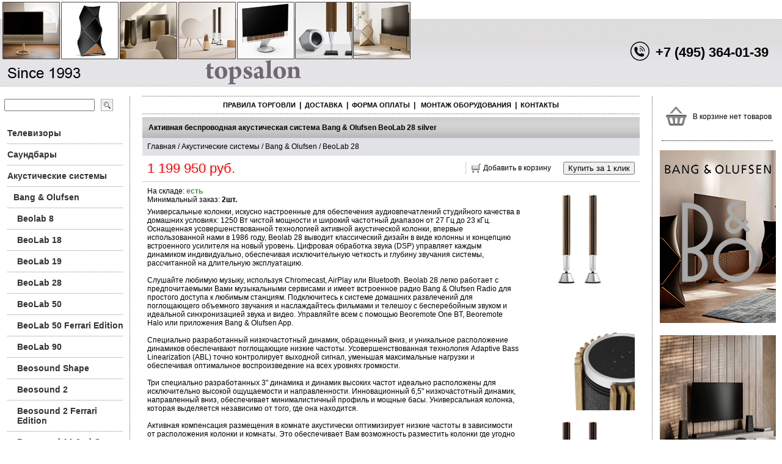

--- FILE ---
content_type: text/html; charset=windows-1251
request_url: http://www.topsalon.ru/product_6777.html
body_size: 9708
content:
<!DOCTYPE html PUBLIC "-//W3C//DTD HTML 4.01 Transitional//EN" "http://www.w3.org/TR/html4/loose.dtd">
<html>
<head>
<meta http-equiv="Content-Type" content="text/html; charset=windows-1251">
<title>Активная беспроводная акустическая система Ваng &amp; Оlufsеn BeoLab 28 silver</title>
<meta name="description" content="">
<meta name="keywords" content="">
<meta name="google-site-verification" content="E6pPiXQz-kC5TQOb0Kk-VBfjyQtuGCMt1t2GFzP_79w" />
<meta name="yandex-verification" content="1108b023f4242d2e" />
<!--<meta name='yandex-verification' content='53dce09eb9cf13bd' />-->
<meta name="yandex-verification" content="a3771a0f06607417" />
<!--<meta name="google-site-verification" content="Gx0z8xHjQNqyfHjRD09IE9PhzSnL3uawqQPmKbwc2wU" />-->
<meta name="google-site-verification" content="11xlbdRA8PzEfzLKxNj_1JfklUGNEkxNLVhOLkHrIj4" />

<link rel="stylesheet" href="design/user/topsalon2/images/style.css?rev=3" type="text/css" media="screen">
<link rel="stylesheet" href="design/user/topsalon2/images/styleprint.css" type="text/css" media="print">
<link rel="stylesheet" href="design/user/topsalon2/images/jquery.formstyler.css" type="text/css" media="screen">
<link rel="icon" href="design/user/topsalon2/images/favicon.ico" type="image/x-icon">
<link rel="shortcut icon" href="design/user/topsalon2/images/favicon.ico" type="image/x-icon">

<script type="text/javascript" src="http://code.jquery.com/jquery-latest.min.js"></script>


<script type="text/javascript">
<!--
var confirmUnsubscribe_act1 =  'Вы уверены, что хотите отменить регистрацию в магазине?';
var validate_act1 =  'Пожалуйста, вводите email правильно';
var validate_disc_act1 =  'Пожалуйста, введите Ваш псевдоним';
var validate_disc_act2 =  'Пожалуйста, введите тему сообщения';
var validate_search_act1 =  'Цена должна быть положительным числом';
var doCL_act1 =  'В папке';
var doCL_act2 =  'нет товаров';
var doCL_act3 =  'Папка сравнения успешно очищена!';
var renbox_act1 =  'Добавление в папку сравнения...';
var renboxCL_act1 =  'Идёт очистка сравнения...';
var doreset_act1 =  'Идет добавление товара в корзину...';
var printcart_act1 =  'Идет добавление товара в корзину...';

var doCart_act1 =  'В корзине';
var doCart_act2 =  'товар(ов)';
var doCart_act3 =  'На сумму';
var doCart_act4 =  'Оформить заказ';
var doCart_act5 =  'Товар успешно добавлен!';

var doCpr_act1 =  'В папке';
var doCpr_act2 =  'товар(ов)';
var doCpr_act3 =  'Сравнить';
var doCpr_act4 =  'Очистить';
var doCpr_act5 =  'Товар успешно добавлен!';

function doCart(req) {
    if(document.getElementById('cart') && req["shopping_cart_value"] > 0){
        document.getElementById('cart').innerHTML = '<span style="font-weight:bold;">' + doCart_act1 + ':<\/span>&nbsp;&nbsp;' + req["shopping_cart_items"] +
        '&nbsp;' + doCart_act2 + '<div style="padding-top: 4px;"><span style="font-weight:bold;">' + doCart_act3 + ':<\/span>&nbsp;&nbsp;' + req["shopping_cart_value_shown"] +
        '<\/div><div style="padding-top: 10px;" align="center"><table cellspacing="0" cellpadding="0" class="fsttab"><tr><td><table cellspacing="0" cellpadding="0" class="sectb"><tr><td><a href="cart.html">' + doCart_act4 + '<\/a><\/td><\/tr><\/table><\/td><\/tr><\/table><\/div>';
        document.getElementById('axcrt').innerHTML = doCart_act5;
    }}

function doCpr(req) {
    if(document.getElementById('cprbox') && req["cpr_value"] > 0){
        document.getElementById('cprbox').innerHTML = doCpr_act1 + '&nbsp;' + req["cpr_value"] +
        '&nbsp;' + doCpr_act2 + '<div style="padding-top: 10px;" align="center"><table cellspacing="0" cellpadding="0"><tr><td><table cellspacing="0" cellpadding="0" class="fsttab"><tr><td><table cellspacing="0" cellpadding="0" class="sectb"><tr><td><a href="compare.html">' + doCpr_act3 + '<\/a><\/td><\/tr><\/table><\/td><\/tr><\/table><\/td><td>&nbsp;&nbsp;<\/td><td><table cellspacing="0" cellpadding="0" class="fsttab"><tr><td><table cellspacing="0" cellpadding="0" class="sectb"><tr><td><a href="#" onclick="doLoadcprCL(\'clear=yes\'); return false">' + doCpr_act4 + '<\/a><\/td><\/tr><\/table><\/td><\/tr><\/table><\/td><\/tr><\/table><\/div>';
        document.getElementById('axcrt').innerHTML = doCpr_act5;
    }}

//-->
</script>
<script type="text/javascript" src="design/user/topsalon2/images/user.js"></script>
<script type="text/javascript" src="design/user/topsalon2/images/yandex.js"></script>
<script type="text/javascript" src="design/user/topsalon2/images/google.js"></script>
<script type="text/javascript" src="design/user/topsalon2/images/jquery.formstyler.js"></script>

<script type="text/javascript" src="/buyme/js/jquery.js"></script>
<!--<script type="text/javascript" src="/buyme/js/buyme.js"></script>-->
<link rel="alternate" href="rss.php" title="rss" type="application/rss+xml">

<!--[if lte IE 6]>
<style type="text/css">
#axcrt {
top: expression(document.documentElement.scrollTop + Math.ceil((document.documentElement.clientHeight-100)/2)+ "px") !important;
left: expression(Math.ceil((document.documentElement.clientWidth-300)/2)+ "px") !important;
}
body {behavior:url("design/admin/images/csshover.htc");}
.semafor{background: none; filter:progid:DXImageTransform.Microsoft.AlphaImageLoader(src='design/user/topsalon2/images/best.png', sizingMethod='image');}
</style>
<![endif]-->


<!-- Yandex.Metrika counter -->
<script type="text/javascript">
(function (d, w, c) {
    (w[c] = w[c] || []).push(function() {
        try {
            w.yaCounter20584861 = new Ya.Metrika({id:20584861,
                    clickmap:true,
                    trackLinks:true,
                    webvisor:true,
                    accurateTrackBounce:true});
        } catch(e) { }
    });

    var n = d.getElementsByTagName("script")[0],
        s = d.createElement("script"),
        f = function () { n.parentNode.insertBefore(s, n); };
    s.type = "text/javascript";
    s.async = true;
    s.src = (d.location.protocol == "https:" ? "https:" : "http:") + "//mc.yandex.ru/metrika/watch.js";

    if (w.opera == "[object Opera]") {
        d.addEventListener("DOMContentLoaded", f, false);
    } else { f(); }
})(document, window, "yandex_metrika_callbacks");
</script>
<noscript><div><img src="//mc.yandex.ru/watch/20584861" style="position:absolute; left:-9999px;" alt="" /></div></noscript>
<!-- /Yandex.Metrika counter -->
    
    
</head>
<body>
<div class="b-page_newyear">
  <div class="b-page__content">
	<i class="b-head-decor">
	  <i class="b-head-decor__inner b-head-decor__inner_n1">
	    <div class="b-ball b-ball_n1 b-ball_bounce"><div class="b-ball__right"></div><div class="b-ball__i"></div></div>
		<div class="b-ball b-ball_n2 b-ball_bounce"><div class="b-ball__right"></div><div class="b-ball__i"></div></div>
		<div class="b-ball b-ball_n3 b-ball_bounce"><div class="b-ball__right"></div><div class="b-ball__i"></div></div>
		<div class="b-ball b-ball_n4 b-ball_bounce"><div class="b-ball__right"></div><div class="b-ball__i"></div></div>
		<div class="b-ball b-ball_n5 b-ball_bounce"><div class="b-ball__right"></div><div class="b-ball__i"></div></div>
		<div class="b-ball b-ball_n6 b-ball_bounce"><div class="b-ball__right"></div><div class="b-ball__i"></div></div>
		<div class="b-ball b-ball_n7 b-ball_bounce"><div class="b-ball__right"></div><div class="b-ball__i"></div></div>
		<div class="b-ball b-ball_n8 b-ball_bounce"><div class="b-ball__right"></div><div class="b-ball__i"></div></div>
		<div class="b-ball b-ball_n9 b-ball_bounce"><div class="b-ball__right"></div><div class="b-ball__i"></div></div>
		<div class="b-ball b-ball_i1"><div class="b-ball__right"></div><div class="b-ball__i"></div></div>
		<div class="b-ball b-ball_i2"><div class="b-ball__right"></div><div class="b-ball__i"></div></div>
		<div class="b-ball b-ball_i3"><div class="b-ball__right"></div><div class="b-ball__i"></div></div>
		<div class="b-ball b-ball_i4"><div class="b-ball__right"></div><div class="b-ball__i"></div></div>
		<div class="b-ball b-ball_i5"><div class="b-ball__right"></div><div class="b-ball__i"></div></div>
		<div class="b-ball b-ball_i6"><div class="b-ball__right"></div><div class="b-ball__i"></div></div>
      </i>
	  <i class="b-head-decor__inner b-head-decor__inner_n2">
	    <div class="b-ball b-ball_n1 b-ball_bounce"><div class="b-ball__right"></div><div class="b-ball__i"></div></div>
		<div class="b-ball b-ball_n2 b-ball_bounce"><div class="b-ball__right"></div><div class="b-ball__i"></div></div>
		<div class="b-ball b-ball_n3 b-ball_bounce"><div class="b-ball__right"></div><div class="b-ball__i"></div></div>
		<div class="b-ball b-ball_n4 b-ball_bounce"><div class="b-ball__right"></div><div class="b-ball__i"></div></div>
		<div class="b-ball b-ball_n5 b-ball_bounce"><div class="b-ball__right"></div><div class="b-ball__i"></div></div>
		<div class="b-ball b-ball_n6 b-ball_bounce"><div class="b-ball__right"></div><div class="b-ball__i"></div></div>
		<div class="b-ball b-ball_n7 b-ball_bounce"><div class="b-ball__right"></div><div class="b-ball__i"></div></div>
		<div class="b-ball b-ball_n8 b-ball_bounce"><div class="b-ball__right"></div><div class="b-ball__i"></div></div>
		<div class="b-ball b-ball_n9 b-ball_bounce"><div class="b-ball__right"></div><div class="b-ball__i"></div></div>
		<div class="b-ball b-ball_i1"><div class="b-ball__right"></div><div class="b-ball__i"></div></div>
		<div class="b-ball b-ball_i2"><div class="b-ball__right"></div><div class="b-ball__i"></div></div>
		<div class="b-ball b-ball_i3"><div class="b-ball__right"></div><div class="b-ball__i"></div></div>
		<div class="b-ball b-ball_i4"><div class="b-ball__right"></div><div class="b-ball__i"></div></div>
		<div class="b-ball b-ball_i5"><div class="b-ball__right"></div><div class="b-ball__i"></div></div>
		<div class="b-ball b-ball_i6"><div class="b-ball__right"></div><div class="b-ball__i"></div></div>
      </i>
      <i class="b-head-decor__inner b-head-decor__inner_n3">
	    <div class="b-ball b-ball_n1 b-ball_bounce"><div class="b-ball__right"></div><div class="b-ball__i"></div></div>
		<div class="b-ball b-ball_n2 b-ball_bounce"><div class="b-ball__right"></div><div class="b-ball__i"></div></div>
		<div class="b-ball b-ball_n3 b-ball_bounce"><div class="b-ball__right"></div><div class="b-ball__i"></div></div>
		<div class="b-ball b-ball_n4 b-ball_bounce"><div class="b-ball__right"></div><div class="b-ball__i"></div></div>
		<div class="b-ball b-ball_n5 b-ball_bounce"><div class="b-ball__right"></div><div class="b-ball__i"></div></div>
		<div class="b-ball b-ball_n6 b-ball_bounce"><div class="b-ball__right"></div><div class="b-ball__i"></div></div>
		<div class="b-ball b-ball_n7 b-ball_bounce"><div class="b-ball__right"></div><div class="b-ball__i"></div></div>
		<div class="b-ball b-ball_n8 b-ball_bounce"><div class="b-ball__right"></div><div class="b-ball__i"></div></div>
		<div class="b-ball b-ball_n9 b-ball_bounce"><div class="b-ball__right"></div><div class="b-ball__i"></div></div>
		<div class="b-ball b-ball_i1"><div class="b-ball__right"></div><div class="b-ball__i"></div></div>
		<div class="b-ball b-ball_i2"><div class="b-ball__right"></div><div class="b-ball__i"></div></div>
		<div class="b-ball b-ball_i3"><div class="b-ball__right"></div><div class="b-ball__i"></div></div>
		<div class="b-ball b-ball_i4"><div class="b-ball__right"></div><div class="b-ball__i"></div></div>
		<div class="b-ball b-ball_i5"><div class="b-ball__right"></div><div class="b-ball__i"></div></div>
		<div class="b-ball b-ball_i6"><div class="b-ball__right"></div><div class="b-ball__i"></div></div>
      </i>
      <i class="b-head-decor__inner b-head-decor__inner_n4">
	    <div class="b-ball b-ball_n1 b-ball_bounce"><div class="b-ball__right"></div><div class="b-ball__i"></div></div>
		<div class="b-ball b-ball_n2 b-ball_bounce"><div class="b-ball__right"></div><div class="b-ball__i"></div></div>
		<div class="b-ball b-ball_n3 b-ball_bounce"><div class="b-ball__right"></div><div class="b-ball__i"></div></div>
		<div class="b-ball b-ball_n4 b-ball_bounce"><div class="b-ball__right"></div><div class="b-ball__i"></div></div>
		<div class="b-ball b-ball_n5 b-ball_bounce"><div class="b-ball__right"></div><div class="b-ball__i"></div></div>
		<div class="b-ball b-ball_n6 b-ball_bounce"><div class="b-ball__right"></div><div class="b-ball__i"></div></div>
		<div class="b-ball b-ball_n7 b-ball_bounce"><div class="b-ball__right"></div><div class="b-ball__i"></div></div>
		<div class="b-ball b-ball_n8 b-ball_bounce"><div class="b-ball__right"></div><div class="b-ball__i"></div></div>
		<div class="b-ball b-ball_n9 b-ball_bounce"><div class="b-ball__right"></div><div class="b-ball__i"></div></div>
		<div class="b-ball b-ball_i1"><div class="b-ball__right"></div><div class="b-ball__i"></div></div>
		<div class="b-ball b-ball_i2"><div class="b-ball__right"></div><div class="b-ball__i"></div></div>
		<div class="b-ball b-ball_i3"><div class="b-ball__right"></div><div class="b-ball__i"></div></div>
		<div class="b-ball b-ball_i4"><div class="b-ball__right"></div><div class="b-ball__i"></div></div>
		<div class="b-ball b-ball_i5"><div class="b-ball__right"></div><div class="b-ball__i"></div></div>
		<div class="b-ball b-ball_i6"><div class="b-ball__right"></div><div class="b-ball__i"></div></div>
      </i>
      <i class="b-head-decor__inner b-head-decor__inner_n5">
	    <div class="b-ball b-ball_n1 b-ball_bounce"><div class="b-ball__right"></div><div class="b-ball__i"></div></div>
		<div class="b-ball b-ball_n2 b-ball_bounce"><div class="b-ball__right"></div><div class="b-ball__i"></div></div>
		<div class="b-ball b-ball_n3 b-ball_bounce"><div class="b-ball__right"></div><div class="b-ball__i"></div></div>
		<div class="b-ball b-ball_n4 b-ball_bounce"><div class="b-ball__right"></div><div class="b-ball__i"></div></div>
		<div class="b-ball b-ball_n5 b-ball_bounce"><div class="b-ball__right"></div><div class="b-ball__i"></div></div>
		<div class="b-ball b-ball_n6 b-ball_bounce"><div class="b-ball__right"></div><div class="b-ball__i"></div></div>
		<div class="b-ball b-ball_n7 b-ball_bounce"><div class="b-ball__right"></div><div class="b-ball__i"></div></div>
		<div class="b-ball b-ball_n8 b-ball_bounce"><div class="b-ball__right"></div><div class="b-ball__i"></div></div>
		<div class="b-ball b-ball_n9 b-ball_bounce"><div class="b-ball__right"></div><div class="b-ball__i"></div></div>
		<div class="b-ball b-ball_i1"><div class="b-ball__right"></div><div class="b-ball__i"></div></div>
		<div class="b-ball b-ball_i2"><div class="b-ball__right"></div><div class="b-ball__i"></div></div>
		<div class="b-ball b-ball_i3"><div class="b-ball__right"></div><div class="b-ball__i"></div></div>
		<div class="b-ball b-ball_i4"><div class="b-ball__right"></div><div class="b-ball__i"></div></div>
		<div class="b-ball b-ball_i5"><div class="b-ball__right"></div><div class="b-ball__i"></div></div>
		<div class="b-ball b-ball_i6"><div class="b-ball__right"></div><div class="b-ball__i"></div></div>
      </i>
      <i class="b-head-decor__inner b-head-decor__inner_n6">
	    <div class="b-ball b-ball_n1 b-ball_bounce"><div class="b-ball__right"></div><div class="b-ball__i"></div></div>
		<div class="b-ball b-ball_n2 b-ball_bounce"><div class="b-ball__right"></div><div class="b-ball__i"></div></div>
		<div class="b-ball b-ball_n3 b-ball_bounce"><div class="b-ball__right"></div><div class="b-ball__i"></div></div>
		<div class="b-ball b-ball_n4 b-ball_bounce"><div class="b-ball__right"></div><div class="b-ball__i"></div></div>
		<div class="b-ball b-ball_n5 b-ball_bounce"><div class="b-ball__right"></div><div class="b-ball__i"></div></div>
		<div class="b-ball b-ball_n6 b-ball_bounce"><div class="b-ball__right"></div><div class="b-ball__i"></div></div>
		<div class="b-ball b-ball_n7 b-ball_bounce"><div class="b-ball__right"></div><div class="b-ball__i"></div></div>
		<div class="b-ball b-ball_n8 b-ball_bounce"><div class="b-ball__right"></div><div class="b-ball__i"></div></div>
		<div class="b-ball b-ball_n9 b-ball_bounce"><div class="b-ball__right"></div><div class="b-ball__i"></div></div>
		<div class="b-ball b-ball_i1"><div class="b-ball__right"></div><div class="b-ball__i"></div></div>
		<div class="b-ball b-ball_i2"><div class="b-ball__right"></div><div class="b-ball__i"></div></div>
		<div class="b-ball b-ball_i3"><div class="b-ball__right"></div><div class="b-ball__i"></div></div>
		<div class="b-ball b-ball_i4"><div class="b-ball__right"></div><div class="b-ball__i"></div></div>
		<div class="b-ball b-ball_i5"><div class="b-ball__right"></div><div class="b-ball__i"></div></div>
		<div class="b-ball b-ball_i6"><div class="b-ball__right"></div><div class="b-ball__i"></div></div>
      </i>
      <i class="b-head-decor__inner b-head-decor__inner_n7">
	    <div class="b-ball b-ball_n1 b-ball_bounce"><div class="b-ball__right"></div><div class="b-ball__i"></div></div>
		<div class="b-ball b-ball_n2 b-ball_bounce"><div class="b-ball__right"></div><div class="b-ball__i"></div></div>
		<div class="b-ball b-ball_n3 b-ball_bounce"><div class="b-ball__right"></div><div class="b-ball__i"></div></div>
		<div class="b-ball b-ball_n4 b-ball_bounce"><div class="b-ball__right"></div><div class="b-ball__i"></div></div>
		<div class="b-ball b-ball_n5 b-ball_bounce"><div class="b-ball__right"></div><div class="b-ball__i"></div></div>
		<div class="b-ball b-ball_n6 b-ball_bounce"><div class="b-ball__right"></div><div class="b-ball__i"></div></div>
		<div class="b-ball b-ball_n7 b-ball_bounce"><div class="b-ball__right"></div><div class="b-ball__i"></div></div>
		<div class="b-ball b-ball_n8 b-ball_bounce"><div class="b-ball__right"></div><div class="b-ball__i"></div></div>
		<div class="b-ball b-ball_n9 b-ball_bounce"><div class="b-ball__right"></div><div class="b-ball__i"></div></div>
		<div class="b-ball b-ball_i1"><div class="b-ball__right"></div><div class="b-ball__i"></div></div>
		<div class="b-ball b-ball_i2"><div class="b-ball__right"></div><div class="b-ball__i"></div></div>
		<div class="b-ball b-ball_i3"><div class="b-ball__right"></div><div class="b-ball__i"></div></div>
		<div class="b-ball b-ball_i4"><div class="b-ball__right"></div><div class="b-ball__i"></div></div>
		<div class="b-ball b-ball_i5"><div class="b-ball__right"></div><div class="b-ball__i"></div></div>
		<div class="b-ball b-ball_i6"><div class="b-ball__right"></div><div class="b-ball__i"></div></div>
      </i>
    </i>
  </div>
</div>


<!--<noscript><div><img src="//mc.yandex.ru/watch/14069614" style="position:absolute; left:-9999px;" alt="" /></div></noscript>-->
	
	

<!--<noindex><div align="center" style="background:none repeat scroll 0 0 #CD4900;color:white;font-size:16px;padding:7px 2%; margin-bottom:20px;">Уважаемые посетители. Режим работы на мартовские праздники: 5, 6, 7, 8 мы работаем с 11 до 16 ч.</div></noindex>

<script type="text/javascript">
imageDir = "http://mvcreative.ru/example/6/2/snow/";
sflakesMax = 65;
sflakesMaxActive = 65;
svMaxX = 2;
svMaxY = 2;
ssnowStick = 1;
ssnowCollect = 0;
sfollowMouse = 0;
sflakeBottom = 0;
susePNG = 1;
sflakeTypes = 5;
sflakeWidth = 15;
sflakeHeight = 15;
</script>
<script type="text/javascript" src="http://mvcreative.ru/example/6/2/snow.js"></script>-->

<table class="dsR7" border="0" cellspacing="0" cellpadding="0" width="100%">
<tr>
<td align="right"><div style="padding:7px 10px 0 0; font-size:11px;">&nbsp;</div></td>
</tr>
<tr>
<td class="dsR12">
<div id="logo"><a href="/"><img src="design/user/topsalon2/images/top-new_5.png" alt="" width="669" height="135" border="0"></a></div>
<div style="font-size:18px; font-weight:bold; padding:30px 20px 0 0;" id="search">



<table width="100%" border="0" cellspacing="0" cellpadding="0">
  <tr>
    <td width="32"><div><img src="design/user/topsalon2/images/phone3.png" alt="" width="32" height="32" border="0"></div></td>
    <!--<td width="13">&nbsp;</td>-->
    <td>
      <div align="right" style="font-size:22px; padding:5px 2px 0 0; margin-left:10px"> +7 (495) 364-01-39</div></td>
  </tr>
</table>


</div></td>
</tr>
</table>
		
<table class="dsR15" border="0" cellspacing="0" cellpadding="0">
<tr>
<td valign="top" class="dsR21">

<div style="padding:5px 20px 5px 0">
<form action="index.php" method="get" id="searchformblock">
<table cellspacing="0" cellpadding="0" align="center">
 <tr>
  <td style="padding-right: 10px;" valign="middle"><input type="text" name="searchstring" style="width: 140px;" value=""></td>
  <td valign="middle"><input type="image" src="design/user/topsalon2/images/srg.gif"></td>
 </tr>
 <tr>
  <td colspan="2" style="height: 4px;"></td>
 </tr>
   </td>
   </tr>
</table>
</form></div><div id="left_blocks"><div id="left_menu"><div align="left"><table cellspacing="0" cellpadding="0" width="100%"><tr class="dtree"><td class="dtree"><a href="/domashnie_televizory.html" >Телевизоры</a></td></tr></table><div style="background: url(design/user/topsalon2/images/pix_horiz_b.gif) repeat-x top left;"><img src="design/user/topsalon2/images/pixel.gif" alt="" width="100%" height="1"></div><table cellspacing="0" cellpadding="0" width="100%"><tr class="dtree"><td class="dtree"><a href="category_175.html" >Саундбары</a></td></tr></table><div style="background: url(design/user/topsalon2/images/pix_horiz_b.gif) repeat-x top left;"><img src="design/user/topsalon2/images/pixel.gif" alt="" width="100%" height="1"></div><table cellspacing="0" cellpadding="0" width="100%"><tr class="dtree"><td class="dtree"><a href="/akusticheskie_sistemy.html" >Акустические системы</a></td></tr></table><div style="background: url(design/user/topsalon2/images/pix_horiz_b.gif) repeat-x top left;"><img src="design/user/topsalon2/images/pixel.gif" alt="" width="100%" height="1"></div><table cellspacing="0" cellpadding="0" width="100%"><tr class="dtree"><td><img src="design/user/topsalon2/images/pixel.gif" alt="" align="left" width="8" height="10"></td><td class="dtree"><a href="/akusticheskaya_sistema_bang_olufsen.html" >Bang &amp; Olufsen</a></td></tr></table><div style="background: url(design/user/topsalon2/images/pix_horiz_b.gif) repeat-x top left;"><img src="design/user/topsalon2/images/pixel.gif" alt="" width="100%" height="1"></div><table cellspacing="0" cellpadding="0" width="100%"><tr class="dtree"><td><img src="design/user/topsalon2/images/pixel.gif" alt="" align="left" width="8" height="10"></td><td><img src="design/user/topsalon2/images/pixel.gif" alt="" align="left" width="8" height="10"></td><td class="dtree"><a href="category_851.html" >Beolab 8</a></td></tr></table><div style="background: url(design/user/topsalon2/images/pix_horiz_b.gif) repeat-x top left;"><img src="design/user/topsalon2/images/pixel.gif" alt="" width="100%" height="1"></div><table cellspacing="0" cellpadding="0" width="100%"><tr class="dtree"><td><img src="design/user/topsalon2/images/pixel.gif" alt="" align="left" width="8" height="10"></td><td><img src="design/user/topsalon2/images/pixel.gif" alt="" align="left" width="8" height="10"></td><td class="dtree"><a href="category_836.html" >BeoLab 18</a></td></tr></table><div style="background: url(design/user/topsalon2/images/pix_horiz_b.gif) repeat-x top left;"><img src="design/user/topsalon2/images/pixel.gif" alt="" width="100%" height="1"></div><table cellspacing="0" cellpadding="0" width="100%"><tr class="dtree"><td><img src="design/user/topsalon2/images/pixel.gif" alt="" align="left" width="8" height="10"></td><td><img src="design/user/topsalon2/images/pixel.gif" alt="" align="left" width="8" height="10"></td><td class="dtree"><a href="category_837.html" >BeoLab 19</a></td></tr></table><div style="background: url(design/user/topsalon2/images/pix_horiz_b.gif) repeat-x top left;"><img src="design/user/topsalon2/images/pixel.gif" alt="" width="100%" height="1"></div><table cellspacing="0" cellpadding="0" width="100%"><tr class="dtree"><td><img src="design/user/topsalon2/images/pixel.gif" alt="" align="left" width="8" height="10"></td><td><img src="design/user/topsalon2/images/pixel.gif" alt="" align="left" width="8" height="10"></td><td class="dtree"><a href="category_864.html" class="bf2">BeoLab 28</a></td></tr></table><div style="background: url(design/user/topsalon2/images/pix_horiz_b.gif) repeat-x top left;"><img src="design/user/topsalon2/images/pixel.gif" alt="" width="100%" height="1"></div><table cellspacing="0" cellpadding="0" width="100%"><tr class="dtree"><td><img src="design/user/topsalon2/images/pixel.gif" alt="" align="left" width="8" height="10"></td><td><img src="design/user/topsalon2/images/pixel.gif" alt="" align="left" width="8" height="10"></td><td class="dtree"><a href="category_835.html" >BeoLab 50</a></td></tr></table><div style="background: url(design/user/topsalon2/images/pix_horiz_b.gif) repeat-x top left;"><img src="design/user/topsalon2/images/pixel.gif" alt="" width="100%" height="1"></div><table cellspacing="0" cellpadding="0" width="100%"><tr class="dtree"><td><img src="design/user/topsalon2/images/pixel.gif" alt="" align="left" width="8" height="10"></td><td><img src="design/user/topsalon2/images/pixel.gif" alt="" align="left" width="8" height="10"></td><td class="dtree"><a href="category_852.html" >BeoLab 50 Ferrari Edition</a></td></tr></table><div style="background: url(design/user/topsalon2/images/pix_horiz_b.gif) repeat-x top left;"><img src="design/user/topsalon2/images/pixel.gif" alt="" width="100%" height="1"></div><table cellspacing="0" cellpadding="0" width="100%"><tr class="dtree"><td><img src="design/user/topsalon2/images/pixel.gif" alt="" align="left" width="8" height="10"></td><td><img src="design/user/topsalon2/images/pixel.gif" alt="" align="left" width="8" height="10"></td><td class="dtree"><a href="category_834.html" >BeoLab 90</a></td></tr></table><div style="background: url(design/user/topsalon2/images/pix_horiz_b.gif) repeat-x top left;"><img src="design/user/topsalon2/images/pixel.gif" alt="" width="100%" height="1"></div><table cellspacing="0" cellpadding="0" width="100%"><tr class="dtree"><td><img src="design/user/topsalon2/images/pixel.gif" alt="" align="left" width="8" height="10"></td><td><img src="design/user/topsalon2/images/pixel.gif" alt="" align="left" width="8" height="10"></td><td class="dtree"><a href="category_811.html" >Beosound Shape</a></td></tr></table><div style="background: url(design/user/topsalon2/images/pix_horiz_b.gif) repeat-x top left;"><img src="design/user/topsalon2/images/pixel.gif" alt="" width="100%" height="1"></div><table cellspacing="0" cellpadding="0" width="100%"><tr class="dtree"><td><img src="design/user/topsalon2/images/pixel.gif" alt="" align="left" width="8" height="10"></td><td><img src="design/user/topsalon2/images/pixel.gif" alt="" align="left" width="8" height="10"></td><td class="dtree"><a href="category_846.html" >Beosound 2</a></td></tr></table><div style="background: url(design/user/topsalon2/images/pix_horiz_b.gif) repeat-x top left;"><img src="design/user/topsalon2/images/pixel.gif" alt="" width="100%" height="1"></div><table cellspacing="0" cellpadding="0" width="100%"><tr class="dtree"><td><img src="design/user/topsalon2/images/pixel.gif" alt="" align="left" width="8" height="10"></td><td><img src="design/user/topsalon2/images/pixel.gif" alt="" align="left" width="8" height="10"></td><td class="dtree"><a href="category_844.html" >Beosound 2 Ferrari Edition</a></td></tr></table><div style="background: url(design/user/topsalon2/images/pix_horiz_b.gif) repeat-x top left;"><img src="design/user/topsalon2/images/pixel.gif" alt="" width="100%" height="1"></div><table cellspacing="0" cellpadding="0" width="100%"><tr class="dtree"><td><img src="design/user/topsalon2/images/pixel.gif" alt="" align="left" width="8" height="10"></td><td><img src="design/user/topsalon2/images/pixel.gif" alt="" align="left" width="8" height="10"></td><td class="dtree"><a href="category_843.html" >Beosound A1 2nd Gen</a></td></tr></table><div style="background: url(design/user/topsalon2/images/pix_horiz_b.gif) repeat-x top left;"><img src="design/user/topsalon2/images/pixel.gif" alt="" width="100%" height="1"></div><table cellspacing="0" cellpadding="0" width="100%"><tr class="dtree"><td><img src="design/user/topsalon2/images/pixel.gif" alt="" align="left" width="8" height="10"></td><td><img src="design/user/topsalon2/images/pixel.gif" alt="" align="left" width="8" height="10"></td><td class="dtree"><a href="category_842.html" >BeoSound A5</a></td></tr></table><div style="background: url(design/user/topsalon2/images/pix_horiz_b.gif) repeat-x top left;"><img src="design/user/topsalon2/images/pixel.gif" alt="" width="100%" height="1"></div><table cellspacing="0" cellpadding="0" width="100%"><tr class="dtree"><td><img src="design/user/topsalon2/images/pixel.gif" alt="" align="left" width="8" height="10"></td><td><img src="design/user/topsalon2/images/pixel.gif" alt="" align="left" width="8" height="10"></td><td class="dtree"><a href="category_841.html" >BeoSound A9</a></td></tr></table><div style="background: url(design/user/topsalon2/images/pix_horiz_b.gif) repeat-x top left;"><img src="design/user/topsalon2/images/pixel.gif" alt="" width="100%" height="1"></div><table cellspacing="0" cellpadding="0" width="100%"><tr class="dtree"><td><img src="design/user/topsalon2/images/pixel.gif" alt="" align="left" width="8" height="10"></td><td><img src="design/user/topsalon2/images/pixel.gif" alt="" align="left" width="8" height="10"></td><td class="dtree"><a href="category_847.html" >Beosound Balance</a></td></tr></table><div style="background: url(design/user/topsalon2/images/pix_horiz_b.gif) repeat-x top left;"><img src="design/user/topsalon2/images/pixel.gif" alt="" width="100%" height="1"></div><table cellspacing="0" cellpadding="0" width="100%"><tr class="dtree"><td><img src="design/user/topsalon2/images/pixel.gif" alt="" align="left" width="8" height="10"></td><td><img src="design/user/topsalon2/images/pixel.gif" alt="" align="left" width="8" height="10"></td><td class="dtree"><a href="category_848.html" >Beosound Emerge</a></td></tr></table><div style="background: url(design/user/topsalon2/images/pix_horiz_b.gif) repeat-x top left;"><img src="design/user/topsalon2/images/pixel.gif" alt="" width="100%" height="1"></div><table cellspacing="0" cellpadding="0" width="100%"><tr class="dtree"><td><img src="design/user/topsalon2/images/pixel.gif" alt="" align="left" width="8" height="10"></td><td><img src="design/user/topsalon2/images/pixel.gif" alt="" align="left" width="8" height="10"></td><td class="dtree"><a href="category_845.html" >Beosound Explore</a></td></tr></table><div style="background: url(design/user/topsalon2/images/pix_horiz_b.gif) repeat-x top left;"><img src="design/user/topsalon2/images/pixel.gif" alt="" width="100%" height="1"></div><table cellspacing="0" cellpadding="0" width="100%"><tr class="dtree"><td><img src="design/user/topsalon2/images/pixel.gif" alt="" align="left" width="8" height="10"></td><td><img src="design/user/topsalon2/images/pixel.gif" alt="" align="left" width="8" height="10"></td><td class="dtree"><a href="category_849.html" >Beosound Level</a></td></tr></table><div style="background: url(design/user/topsalon2/images/pix_horiz_b.gif) repeat-x top left;"><img src="design/user/topsalon2/images/pixel.gif" alt="" width="100%" height="1"></div><table cellspacing="0" cellpadding="0" width="100%"><tr class="dtree"><td><img src="design/user/topsalon2/images/pixel.gif" alt="" align="left" width="8" height="10"></td><td><img src="design/user/topsalon2/images/pixel.gif" alt="" align="left" width="8" height="10"></td><td class="dtree"><a href="category_850.html" >Beolit 20</a></td></tr></table><div style="background: url(design/user/topsalon2/images/pix_horiz_b.gif) repeat-x top left;"><img src="design/user/topsalon2/images/pixel.gif" alt="" width="100%" height="1"></div><table cellspacing="0" cellpadding="0" width="100%"><tr class="dtree"><td><img src="design/user/topsalon2/images/pixel.gif" alt="" align="left" width="8" height="10"></td><td><img src="design/user/topsalon2/images/pixel.gif" alt="" align="left" width="8" height="10"></td><td class="dtree"><a href="category_867.html" >BeoAmp 2</a></td></tr></table><div style="background: url(design/user/topsalon2/images/pix_horiz_b.gif) repeat-x top left;"><img src="design/user/topsalon2/images/pixel.gif" alt="" width="100%" height="1"></div><table cellspacing="0" cellpadding="0" width="100%"><tr class="dtree"><td><img src="design/user/topsalon2/images/pixel.gif" alt="" align="left" width="8" height="10"></td><td class="dtree"><a href="/akusticheskie_sistemy_loewe.html" >Loewe</a></td></tr></table><div style="background: url(design/user/topsalon2/images/pix_horiz_b.gif) repeat-x top left;"><img src="design/user/topsalon2/images/pixel.gif" alt="" width="100%" height="1"></div><table cellspacing="0" cellpadding="0" width="100%"><tr class="dtree"><td class="dtree"><a href="category_671.html" >Всепогодная акустика</a></td></tr></table><div style="background: url(design/user/topsalon2/images/pix_horiz_b.gif) repeat-x top left;"><img src="design/user/topsalon2/images/pixel.gif" alt="" width="100%" height="1"></div><table cellspacing="0" cellpadding="0" width="100%"><tr class="dtree"><td class="dtree"><a href="category_531.html" >Встраиваемая акустика</a></td></tr></table><div style="background: url(design/user/topsalon2/images/pix_horiz_b.gif) repeat-x top left;"><img src="design/user/topsalon2/images/pixel.gif" alt="" width="100%" height="1"></div><table cellspacing="0" cellpadding="0" width="100%"><tr class="dtree"><td class="dtree"><a href="category_349.html" >Усилители звука</a></td></tr></table></div><div>&nbsp;</div>
</div>
<br/><div id="about">

<table cellspacing="0" cellpadding="0" width="100%"><tr><td class="hd bf" align="left"><span class ="kak_h1">Наши сертификаты</span></td></tr></table><table cellspacing="0" cellpadding="0" width="100%"><tr><td class="hdb" align="center"><a href="http://www.topsalon.ru/userfiles/files/2017-10-06_143114.jpg" onclick="window.open(this.href,'','resizable=yes,location=no,menubar=no,scrollbars=no,status=no,toolbar=no,fullscreen=no,dependent=no,width=830,height=630,status'); return false"><img src="http://www.topsalon.ru/userfiles/images/2017-10-06_143114.jpg" alt="" width="165" height="125"><br>
</a>
<div><a href="http://www.topsalon.ru/userfiles/files/sert-loewe.jpg"><img alt="" src="http://www.topsalon.ru/userfiles/images/sert-loewe(1).jpg" width="165" height="226"></a><font color="#0000ee"><u><br>
</u></font> <br>
<a href="http://www.topsalon.ru/userfiles/files/metz.jpg" onclick="window.open(this.href,'','resizable=yes,location=no,menubar=no,scrollbars=no,status=no,toolbar=no,fullscreen=no,dependent=no,width=1000,height=800,status'); return false"><img src="http://www.topsalon.ru/userfiles/images/metz.jpg" alt="" width="165" height="115"></a>
<p style="text-align: left;"><a onclick="window.open(this.href,'','resizable=no,location=no,menubar=no,scrollbars=no,status=no,toolbar=no,fullscreen=no,dependent=no,width=600,height=800,status'); return false" href="http://www.topsalon.ru/userfiles/files/858768.jpg"><img alt="" src="http://www.topsalon.ru/userfiles/images/858768(1).jpg" width="165" height="235"></a></p>
<a onclick="window.open(this.href,'','resizable=no,location=no,menubar=no,scrollbars=no,status=no,toolbar=no,fullscreen=no,dependent=no,width=600,height=800,status'); return false" href="http://www.topsalon.ru/userfiles/files/2016-03-17_131207.jpg"><img alt="" src="http://www.topsalon.ru/userfiles/images/2016-03-17_131207(1).jpg" width="165" height="219"><br>
</a>
<p><a onclick="window.open(this.href,'','resizable=no,location=no,menubar=no,scrollbars=no,status=no,toolbar=no,fullscreen=no,dependent=no,width=800,height=600,status'); return false" href="http://www.topsalon.ru/userfiles/files/denon_ser.png"><img alt="" src="http://www.topsalon.ru/userfiles/images/denon_ser.png" width="165" height="118"></a></p>
<!--<p><a onclick="window.open(this.href,'','resizable=no,location=no,menubar=no,scrollbars=no,status=no,toolbar=no,fullscreen=no,dependent=no,width=800,height=600,status'); return false" href="http://www.topsalon.ru/userfiles/files/bello_ser(1).png"><img alt="" src="http://www.topsalon.ru/userfiles/images/bello_ser.png" width="165" height="118"></a></p>-->
<p><a onclick="window.open(this.href,'','resizable=no,location=no,menubar=no,scrollbars=no,status=no,toolbar=no,fullscreen=no,dependent=no,width=800,height=600,status'); return false" href="http://www.topsalon.ru/userfiles/files/canton_ser.png"><img alt="" src="http://www.topsalon.ru/userfiles/images/canton_ser.png" width="165" height="118"></a><br>
<br>
<a onclick="window.open(this.href,'','resizable=no,location=no,menubar=no,scrollbars=no,status=no,toolbar=no,fullscreen=no,dependent=no,width=800,height=600,status'); return false" href="http://www.topsalon.ru/userfiles/files/jvssert.jpg"><img alt="" src="http://www.topsalon.ru/userfiles/images/jvssert.jpg" width="165" height="118"><br>
<br>
</a><!--<a href="http://www.topsalon.ru/userfiles/files/IMG_0047.jpg"><img alt="" src="http://www.topsalon.ru/userfiles/images/IMG_0047(1).jpg" width="165" height="199"></a>--></p>
</div></td></tr></table>
</div></div></td><td class="pixel_bg" width="1"></td>
<td valign="top"><div id="h_menu"><a href="page_31.html">Правила торговли</a><span class="delm">&nbsp;&nbsp;|&nbsp;&nbsp;</span><a href="page_2.html">Доставка</a><span class="delm">&nbsp;&nbsp;|&nbsp;&nbsp;</span><a href="page_3.html">Форма оплаты</a><span class="delm">&nbsp;&nbsp;|&nbsp;</span><span class="delm">&nbsp;&nbsp;</span><a href="uslugi.html">Монтаж оборудования</a><span class="delm">&nbsp; |&nbsp;&nbsp;</span><a href="page_1.html">Контакты</a></div>
		
  <div id="centrblocks">



<span class='b1c-good'>
<script type="text/javascript" src="design/user/topsalon2/images/highslide.packed.js"></script>
<script type="text/javascript">
<!--
    hs.graphicsDir = 'design/user/topsalon2/images/';
    hs.outlineType = 'rounded';
    hs.showCredits = false;
    hs.loadingOpacity = 1;

    hs.lang.restoreTitle = 'Нажмите на картинку чтобы закрыть окно';
    hs.lang.loadingText = 'Загрузка...';
    hs.lang.loadingTitle = 'Отменить загрузку';
    hs.lang.focusTitle = 'Нажмите для возврата к картинке';
    hs.lang.fullExpandTitle = 'Развернуть во всю величину';
//-->
</script>
<div class="fil1 white"></div><table cellspacing="0" cellpadding="0" width="100%"><tr><td class="hd bf" align="left"><h1><span class='b1c-name'>Активная беспроводная акустическая система Ваng &amp; Оlufsеn BeoLab 28 silver</span></h1></td></tr></table><table cellspacing="0" cellpadding="0" width="100%"><tr><td class="cbt" align="left"><a href="index.html">Главная</a> / <a href="/akusticheskie_sistemy.html">Акустические системы</a> / <a href="/akusticheskaya_sistema_bang_olufsen.html">Bang &amp; Olufsen</a> / <a href="category_864.html">BeoLab 28</a></td></tr></table>
<table cellspacing="0" cellpadding="0" width="100%"><tr><td class="hdbtop" valign="top" align="left">
<table cellspacing="0" cellpadding="0" width="100%">
  <tr>
    <td valign="middle" align="left">
           <table cellspacing="0" cellpadding="0" style="margin-right: 8px;">
          <tr>
           <td class="price" id="optionPrice"><span style="font-size:22px; color: #F00;">1 199 950 руб. </span></td></tr>
                      </table>
    </td>
    <td align="right" width="100%" valign="middle">
      <table cellspacing="0" cellpadding="0" align="right"><tr><td style="border-left: 1px solid #CCCCCC; padding-left: 8px;" align="left" valign="middle">
<form action="index.php?productID=6777" method=post name="HiddenFieldsForm" id="DetailCartForm">
                                        <table cellspacing="0" cellpadding="0"><tr><td><a href="#" onclick="doLoad('addproduct=6777&amp;xcart=yes&amp;multyaddcount='+document.HiddenFieldsForm.multyaddcount.value+''); return false"><img src="design/user/topsalon2/images/crt.gif" alt=""></a></td><td style="padding-left: 4px;"><input type=hidden value="1" name="multyaddcount" ><a href="#" onclick="doLoad('addproduct=6777&amp;xcart=yes&amp;multyaddcount='+document.HiddenFieldsForm.multyaddcount.value+''); return false">Добавить в корзину</a></td><td><div style="padding:0 0 0 20px;"><button class="b1c">Купить за 1 клик</button></div></td></tr></table>                                        
          </form>
</td></tr></table>
</td></tr></table>
</td></tr></table>
<table cellspacing="0" cellpadding="0" width="100%"><tr><td width="100%" style="background-color: #CCCCCC; height: 1px;"></td></tr></table>
<table cellspacing="0" cellpadding="0" width="100%"><tr><td class="hdbtop" valign="top" align="left">
<table cellspacing="0" cellpadding="0" width="100%"><tr>

<td width="100%" valign="top" align="left">
На складе: <span style="font-weight:bold"><span class="oki">есть</span></span><br>Минимальный заказ: <span style="font-weight:bold">2шт.</span><br><div class="fil"></div>
<!--<div style="padding:10px 0 20px 0;"><a target="_blank" href="/page_37.html"><img src="design/user/topsalon2/images/3434664.jpg" alt="" border="0"></a></div>-->

<div>Универсальные колонки, искусно настроенные для обеспечения   аудиовпечатлений студийного качества в домашних условиях: 1250 Вт чистой   мощности и широкий частотный диапазон от 27 Гц до 23 кГц. Оснащенная   усовершенствованной технологией активной акустической колонки, впервые   использованной нами в 1986 году, Beolab 28 выводит классический дизайн в   виде колонны и концепцию встроенного усилителя на новый уровень.   Цифровая обработка звука (DSP) управляет каждым динамиком индивидуально,   обеспечивая исключительную четкость и глубину звучания системы,   рассчитанной на длительную эксплуатацию.</div>
<br>
<div>Слушайте любимую музыку, используя Chromecast, AirPlay или   Bluetooth. Beolab 28 легко работает с предпочитаемыми Вами музыкальными   сервисами и имеет встроенное радио Bang &amp; Olufsen Radio для  простого  доступа к любимым станциям. Подключитесь к системе домашних  развлечений  для поглощающего объемного звучания и наслаждайтесь  фильмами и телешоу с  бесперебойным звуком и идеальной синхронизацией  звука и видео.  Управляйте всем с помощью Beoremote One BT, Beoremote  Halo или  приложения Bang &amp; Olufsen App.</div>
<br>
<div>Специально разработанный низкочастотный динамик, обращенный вниз, и   уникальное расположение динамиков обеспечивают поглощающие низкие   частоты. Усовершенствованная технология Adaptive Bass Linearization   (ABL) точно контролирует выходной сигнал, уменьшая максимальные нагрузки   и обеспечивая оптимальное воспроизведение на всех уровнях громкости.</div>
<br>
<div>Три специально разработанных 3&quot; динамика и динамик высоких частот   идеально расположены для исключительно высокой ощущаемости и   направленности. Инновационный 6,5&quot; низкочастотный динамик, направленный   вниз, обеспечивает минималистичный профиль и мощные басы. Универсальная   колонка, которая выделяется независимо от того, где она находится.</div>
<br>
<div>Активная компенсация размещения в комнате акустически оптимизирует   низкие частоты в зависимости от расположения колонки и комнаты. Это   обеспечивает Вам возможность разместить колонки где угодно &ndash; будь то в   углу или на стене. Результат: всегда идеальное воспроизведение.</div>
<br>
<div>Наслаждайтесь полной панорамой звучания музыки. Beolab 28   предназначена для настройки звука в соответствии с любой ситуацией: от   индивидуальных сеансов прослушивания до праздничных вечеринок.</div>
<br>
<div>Наслаждайтесь действительно &laquo;лучшим местом&raquo; со сверхточным   воспроизведением музыки, оптимизированным для сфокусированного   прослушивания. Каждая нота достигает Вашего слуха без искажений   вследствие отражения от стен или предметов.</div>
<br>
<div>Более широкая звуковая панорама, оптимизированная для обеспечения   полноценного звучания для всех слушателей, присутствующих в комнате.   Этот режим идеально подходит для праздничных вечеринок и просмотров   кино.</div>
<br>
<div>Изящный силуэт с опорной поверхностью 25 см идеально размещается   как на полу, так и на стене. Beolab 28 имеет знакомый, но при этом   удивительно компактный дизайн. Симфония анодированного алюминия,   обработанной вручную древесины и тканей премиум-класса различных цветов и   структур.</div>
<br>
<div>Изготовленная из алюминия, производимого на нашем легендарном   заводе &laquo;Factory 5&raquo; в Дании, Beolab 28 разработана, чтобы выдержать   испытание временем. Готова отправиться с Вами в будущее и адаптироваться   к технологическим достижениям завтрашнего дня благодаря обновляемому   модулю подключения.</div>
<br>
<div>Интеллектуальный, бесконтактно активируемый пользовательский   интерфейс и быстро реагирующее сенсорное управление для мгновенного   погружения в музыку, подкасты или радиостанции. Также возможно   дистанционное управление с помощью телефона или опционального Beoremote   Halo. Управляйте впечатлениями с доступом к избранному списку в одно   касание.</div>
<table width="100%" cellspacing="0" cellpadding="2" border="0" bgcolor="#FFFFFF">
    <tbody>
        <tr>
            <td colspan="1">&nbsp;</td>
            <td colspan="6" style="font-size: 8pt;">&nbsp;</td>
            <td>&nbsp;</td>
            <td style="font-size: 8pt;">&nbsp;</td>
        </tr>
        <tr>
            <td colspan="1">&nbsp;</td>
            <td colspan="6" style="font-size: 8pt;">&nbsp;Вариант поставки:</td>
            <td>&nbsp;</td>
            <td style="font-size: 8pt;">&nbsp; <span style="font-size: larger;"><span style="font-weight:bold">Bronze Tone/Walnut (Customized) <br>
            &nbsp; Brass Tone/Smoked Oak </span></span><span style="font-size: larger;"><span style="font-weight:bold">(Customized) <br>
            </span></span></td>
        </tr>
        <tr>
            <td colspan="1">&nbsp;</td>
            <td colspan="6" style="font-size: 8pt;">&nbsp;Вариант поставки:</td>
            <td>&nbsp;</td>
            <td style="font-size: 8pt;"><span style="font-size: larger;">&nbsp;</span><span style="font-size: larger;">Black Anthracite/Dark Oak</span><span style="font-size: larger;">; Silver/Oak;Gold Tone/Light Oak </span><a href="https://www.spl.ru/item/10951/Bang__and__Olufsen_Beolab_28/"><br>
            </a></td>
        </tr>
        <tr>
            <td colspan="1">&nbsp;</td>
            <td colspan="6" style="font-size: 8pt;">&nbsp;</td>
            <td><img src="https://www.spl.ru/i/dot.gif" alt="" width="1" height="16"></td>
            <td style="font-size: 8pt;"><span style="font-size: larger;"><span style="font-weight:bold">&nbsp;</span></span><a href="https://www.spl.ru/item/10951/Bang__and__Olufsen_Beolab_28/"><br>
            </a></td>
        </tr>
        <tr>
            <td colspan="1" align="right"><img src="https://www.spl.ru/i/it.gif" alt="" width="6" height="16"></td>
            <td colspan="8" style="font-size: 8pt;"><span style="font-weight:bold">Общие характеристик</span></td>
        </tr>
        <tr>
            <td colspan="3">&nbsp;</td>
            <td colspan="4" style="font-size: 8pt;">Тип акустики</td>
            <td><img src="https://www.spl.ru/i/dot.gif" alt="" width="1" height="16"></td>
            <td style="font-size: 8pt;">Напольная</td>
        </tr>
        <tr>
            <td colspan="1" align="right"><img src="https://www.spl.ru/i/it.gif" alt="" width="6" height="16"></td>
            <td colspan="8" style="font-size: 8pt;"><span style="font-weight:bold">Паспортные данные</span></td>
        </tr>
        <tr>
            <td colspan="3">&nbsp;</td>
            <td colspan="4" style="font-size: 8pt;">Диапазон воспроизводимых частот</td>
            <td><img src="https://www.spl.ru/i/dot.gif" alt="" width="1" height="16"></td>
            <td style="font-size: 8pt;">27 - 23000 Гц</td>
        </tr>
        <tr>
            <td colspan="1" align="right"><img src="https://www.spl.ru/i/it.gif" alt="" width="6" height="16"></td>
            <td colspan="8" style="font-size: 8pt;"><span style="font-weight:bold">Конструкция</span></td>
        </tr>
        <tr>
            <td colspan="3">&nbsp;</td>
            <td colspan="4" style="font-size: 8pt;">Магнитное экранирование</td>
            <td><img src="https://www.spl.ru/i/dot.gif" alt="" width="1" height="16"></td>
            <td style="font-size: 8pt;">Да</td>
        </tr>
        <tr>
            <td colspan="3">&nbsp;</td>
            <td colspan="4" style="font-size: 8pt;">Материал корпуса</td>
            <td><img src="https://www.spl.ru/i/dot.gif" alt="" width="1" height="16"></td>
            <td style="font-size: 8pt;">алюминий</td>
        </tr>
        <tr>
            <td colspan="1" align="right"><img src="https://www.spl.ru/i/it.gif" alt="" width="6" height="16"></td>
            <td colspan="8" style="font-size: 8pt;"><span style="font-weight:bold">Подключение</span></td>
        </tr>
        <tr>
            <td colspan="3">&nbsp;</td>
            <td colspan="4" style="font-size: 8pt;">Bluetooth</td>
            <td><img src="https://www.spl.ru/i/dot.gif" alt="" width="1" height="16"></td>
            <td style="font-size: 8pt;">Да</td>
        </tr>
        <tr>
            <td colspan="3">&nbsp;</td>
            <td colspan="4" style="font-size: 8pt;">Wi-Fi</td>
            <td><img src="https://www.spl.ru/i/dot.gif" alt="" width="1" height="16"></td>
            <td style="font-size: 8pt;">Да</td>
        </tr>
        <tr>
            <td colspan="3">&nbsp;</td>
            <td colspan="4" style="font-size: 8pt;">AirPlay</td>
            <td><img src="https://www.spl.ru/i/dot.gif" alt="" width="1" height="16"></td>
            <td style="font-size: 8pt;">AirPlay 2</td>
        </tr>
        <tr>
            <td colspan="3">&nbsp;</td>
            <td colspan="4" style="font-size: 8pt;">Интерфейс USB</td>
            <td><img src="https://www.spl.ru/i/dot.gif" alt="" width="1" height="16"></td>
            <td style="font-size: 8pt;">Type-C</td>
        </tr>
        <tr>
            <td colspan="1" align="right"><img src="https://www.spl.ru/i/it.gif" alt="" width="6" height="16"></td>
            <td colspan="8" style="font-size: 8pt;"><span style="font-weight:bold">Потребительские свойства</span></td>
        </tr>
        <tr>
            <td colspan="3">&nbsp;</td>
            <td colspan="4" style="font-size: 8pt;">Ширина (Width)</td>
            <td><img src="https://www.spl.ru/i/dot.gif" alt="" width="1" height="16"></td>
            <td style="font-size: 8pt;">212&nbsp;мм</td>
        </tr>
        <tr>
            <td colspan="3">&nbsp;</td>
            <td colspan="4" style="font-size: 8pt;">Высота (Height)</td>
            <td><img src="https://www.spl.ru/i/dot.gif" alt="" width="1" height="16"></td>
            <td style="font-size: 8pt;">1400&nbsp;мм</td>
        </tr>
        <tr>
            <td colspan="3">&nbsp;</td>
            <td colspan="4" style="font-size: 8pt;">Глубина (Depth)</td>
            <td><img src="https://www.spl.ru/i/dot.gif" alt="" width="1" height="16"></td>
            <td style="font-size: 8pt;">253&nbsp;мм</td>
        </tr>
        <tr>
            <td colspan="3">&nbsp;</td>
            <td colspan="4" style="font-size: 8pt;">Вес</td>
            <td><img src="https://www.spl.ru/i/dot.gif" alt="" width="1" height="16"></td>
            <td style="font-size: 8pt;">19кг</td>
        </tr>
    </tbody>
</table>
<table width="100%" cellspacing="0" cellpadding="0" border="0">
    <tbody>
        <tr class="H2i">
            <td>&nbsp;</td>
        </tr>
        <tr>
            <td>&nbsp;</td>
        </tr>
    </tbody>
</table>
<span style="font-weight:bold"><span style="color: rgb(0, 0, 255);"><span style="font-weight:bold"><span style="color: rgb(0, 0, 255);"><span style="font-weight:bold"><span style="color: rgb(0, 0, 255);"><span style="font-weight:bold"><span style="color: rgb(0, 0, 255);"><span style="font-weight:bold"><span style="font-weight:bold"><span style="color: rgb(255, 0, 0);"><span style="font-weight:bold"><span style="color: rgb(0, 0, 255);"><span style="font-weight:bold"><span style="color: rgb(0, 0, 255);"><span style="font-weight:bold">Акустические системы подключаются к телевизорам LG OLED беспроводно через трансмиттер WISA<br>
<br>
</span></span></span></span></span></span></span></span></span></span></span></span></span></span></span></span><span style="font-weight:bold">Цена за акустическую систему Beolab 28 за 1шт.<br>
<br>
</span><span style="font-weight:bold"><span style="color: rgb(255, 0, 0);">Гарантия 1 год<br>
</span></span><span style="color: rgb(255, 0, 0);"><span style="font-weight:bold"><span style="color: rgb(0, 0, 255);">Доставка, установка<br>
<br>
</span></span></span><img src="http://www.topsalon.ru/userfiles/images/bo_res(1).jpg" alt="" width="150" height="59"><span style="font-weight:bold"><span style="color: rgb(255, 0, 0);"><br>
</span></span><br>
<br></td>
<td class="imboxr">
                <a href="pictures/beolab_28_stereo_3.png" class="highslide" onclick="return hs.expand(this)"><img src="pictures/beolab_28_stereo_2.png" alt="Активная беспроводная акустическая система Ваng &amp; Оlufsеn BeoLab 28 silver" id="beolab_28_stereo_3.png"></a>     <div class="fil"></div>
                <a href="pictures/top_detail_1.png" class="highslide" onclick="return hs.expand(this)"><img src="pictures/top_detail.png" alt="Активная беспроводная акустическая система Ваng &amp; Оlufsеn BeoLab 28 silver" id="top_detail_1.png"></a>     <div class="fil"></div>
                <a href="pictures/beolab_28_bronze_stereo_1.png" class="highslide" onclick="return hs.expand(this)"><img src="pictures/beolab_28_bronze_stereo.png" alt="Активная беспроводная акустическая система Ваng &amp; Оlufsеn BeoLab 28 silver" id="beolab_28_bronze_stereo_1.png"></a>     <div class="fil"></div>
                <a href="pictures/beolab_28_0082_1.png" class="highslide" onclick="return hs.expand(this)"><img src="pictures/beolab_28_0082.png" alt="Активная беспроводная акустическая система Ваng &amp; Оlufsеn BeoLab 28 silver" id="beolab_28_0082_1.png"></a>     </td>
</tr>
</table>
</td></tr></table>




</span><HERE>

<HERE>

<HERE>

</div>
  </td>
<td class="pixel_bg" width="1"></td>
<td valign="top" class="dsR21">

<div id="right_blocks">

<div style="margin:10px 15px 15px 15px; border-bottom:1px dotted #000000;">
<!--<div style="padding:0 0 15px 0; border-bottom:1px dotted #000000;"><a class ="callme_viewform" href ="#"><img src="design/user/topsalon2/images/order_phone_call.png" alt="" border="0"></a></div>-->
<div style="padding-bottom:15px;"><table width="100%" border="0" cellspacing="0" cellpadding="0">
  <tr>
    <td valign="top"><img src="design/user/topsalon2/images/shopping.png"></td>
    <td><div align="center" id="cart">
В корзине нет товаров</div></td>
  </tr>
</table></div>
</div>

<div class="356"></div>

<!--<div style="padding-bottom:20px" id="adv"><a target="_blank" href="/product_5951.html" rel="nofollow"><img src="design/user/topsalon2/images/6554.jpg" alt="Heos Home Cinema" width="190"></a></div>

<div style="padding-bottom:20px" id="adv"><a target="_blank" href="/category_642.html" rel="nofollow"><img src="design/user/topsalon2/images/56865.jpg" alt="heos" width="190"></a></div>-->

<!--<div style="padding-bottom:20px" id="btop"><a href="/product_5146.html"><img src="design/user/topsalon2/images/canton-dm-900_akciya.jpg" alt="CANTON DM 900 акция" width="190" height="269"></a></div>-->

<!--<div style="padding-bottom:20px" id="btop"><a href="/page_36.html"><img src="design/user/topsalon2/images/7190.jpg" alt="BURG & GLASS" width="190" height="300"></a></div>-->

<!--<div style="padding-bottom:20px" id="btop"><a href="/televizory_bang_olufsen.html" title="Телевизоры Bang&amp;Olufsen"><img src="design/user/topsalon2/images/beo.jpg" alt="телевизоры bang & olufsen" width="190" height="300"></a></div>-->
<div style="padding-bottom:20px" id="btop"><a href="/televizory_bang_olufsen.html" title="Телевизоры Bang&amp;Olufsen"><img src="design/user/topsalon2/images/BnO_banner.jpg" alt="телевизоры bang & olufsen" width="190"></a></div>

<div style="padding-bottom:20px" id="btop"><a target="_blank" href="http://loewe-av.ru"><img src="design/user/topsalon2/images/banner_loewe_2.jpg" title="LOEWE — Телевизоры Loewe от официального дилера, LED телевизоры Loewe (Леве), продажа телевизоров Loewe (Лоеве), все для телевизоров Loewe" alt="телевизоры loewe" width="190" height="300"></a></div>

<!--<div style="padding-bottom:20px" id="btop"><a href="/page_34.html"><img src="design/user/topsalon2/images/4574575.png" title="" alt="" width="190"></a></div>-->

<!--<div style="padding-bottom:20px" id="btop"><a target="_blank" href="/NEOD.pdf" rel="nofollow"><img src="design/user/topsalon2/images/neod.jpg" alt="NEOD" width="190" height="300"></a></div>-->



<br/>
</div></td>
</tr>
</table>
	
<div class="footer"></div>
<div style="padding:40px 20px 40px 20px;">
<table width="100%" border="0" cellspacing="0" cellpadding="0">
<tr>
<td width = "16%" align = "left">
	<a href = "http://www.topsalon.ru/page_27.html">Карта сайта</a>
</td>
<td width="60%"><div style="font-size:11px; color: #333;">Обращаем ваше внимание на то, что данный сайт носит исключительно информационный (ознакомительный) характер и ни при каких условиях не является публичной офертой, определяемой положениями Статьи 437 Гражданского кодекса Российской Федерации.Для получения исчерпывающей информации обращайтесь к сотрудникам TOPSALON.RU по телефону +7 (495) 364-01-39</div></td>
<td align = "right">© 1995 - 2025 «Topsalon»</td>
</tr>
</table>
</div>
<script type="text/javascript">printcart();</script>
</body></html>

--- FILE ---
content_type: text/css
request_url: http://www.topsalon.ru/design/user/topsalon2/images/style.css?rev=3
body_size: 3090
content:
.rqw a { color:#FF0000}
.qwerti a {text-decoration:underline; color:#1A3DC1;}
.qwerti a:hover {text-decoration:underline; color:#F00;}

#garland {
position:absolute;
top:0;
left:0;
background-image:url(1355340029_christmas-lights.png);
height:36px;
width:100%;
overflow:hidden;
z-index:99}

#mightyCallC2C-014f202c-d1e2-4a84-b564-25abbbc820f5 span { font-size:22px !important;}

#nums_1 {padding:100px}
.garland_1 {background-position: 0 0}
.garland_2 {background-position: 0 -36px}
.garland_3 {background-position: 0 -72px}
.garland_4 {background-position: 0 -108px}

a.345 { color:#C00;}

h1 {text-align:left; font-size:12px; font-family:Arial; margin:0; padding:0}
h1.category_h1 {font-size:21px; color:#000000; padding:10px;}
h2 {text-align:left; font-size:12px; font-family:Arial}

.footer {background:url(fot_bg.gif); height:1px; margin-top:40px}

.1we a { text-decoration:none}

#dtree a { color:#00F;}
.nav { text-align:left;}
.nav a { text-decoration:none; border:1px dotted #999; padding:2px 6px 2px 6px;}
.nav b, .nav .b  { border:1px dotted #999; padding:2px 6px 2px 6px; background:#E7E7E7; font-weight: bold}
.nav a:hover { background:#E7E7E7; color:#000;}

.qwe a { color:#FF0000; font-size:11px}
.pixel_bg { width:1px; background:url(pixel_bg.gif) repeat-y }
.dsR4 {text-align: center; width: 100%; height: 100%}
.dsR7 {width: 100%; height: 138px; background:url(topsalon_bg.gif) repeat-x top left }
.dsR10 {height: 20px}
.dsR12 {height: 138px}
#search {text-align: center; float: right; padding-left: 5px; padding-right: 10px; padding-bottom: 15px;}
#logo {text-align: center; float: left; margin-left: 3px; margin-top: -35px; height: 135px; width: 669px }
#telephone {float: right; padding-top: 7px; margin-right: 5px; height: auto; width: auto; font-size:12px}
.dsR15 {width: 100%; height: auto}
#right_blocks {height: auto; width: 212px; margin-bottom: 7px; overflow: hidden}
#btop { width: 190px; float: right; margin-right: 10px }
#bar {height: auto; width: 190px; float: right; padding-top: 10px; padding-bottom: 10px; margin-right: 5px }
#registor {text-align: center; height: auto; width: 190px; float: right; padding-top: 10px; padding-bottom: 10px; margin-top: 5px; margin-right: 5px }
#exclusive {height: auto; width: 195px; float: right; padding-bottom: 10px; margin-top: 5px; margin-right: 5px}
#left_blocks {height: auto; width: 212px; margin-bottom: 7px; overflow: hidden}
#left_menu {height: auto; width: 190px; float: left; padding-left: 7px; padding-right: 10px;  padding-top: 10px; padding-bottom: 10px; margin-right: 5px; margin-left: 5px }
#left_menu a{
	line-height:1.2 !important;
	font-size:14px;
	color:#333 !important;
	font-weight:bold;
}
#left_menu td.dtree{
	padding-top:0.75em;
	padding-bottom:0.75em;
}
#left_menu td.dtree a:hover, #left_menu td.dtree:hover{
	text-decoration:none !important;
	color:#666 !important;
}
#opisanie {height: auto; width: 180px; float: left; padding-right: 7px;  padding-top: 30px; padding-bottom: 10px; margin-right: 5px; margin-left: 5px }
#about {height: auto; width: 190px; float: left; margin-top: 5px; margin-right: 5px; margin-left: 5px;}
.dsR20 {width: 100%; height: 50px; background:url(futer.png)}
.dsR21 {width: 200px; vertical-align: top}
.dsR23 {text-align: center; vertical-align: top}
#banner {text-align: center; height: auto; width: auto; margin-top: 3px; margin-right: auto; margin-left: auto}
#company {text-align: center; height: auto; width: 2px; padding-top: 10px; padding-bottom: 10px; margin-top: 5px; margin-right: auto; margin-left: auto; background-color: #222333}
#h_menu {text-transform:uppercase; font-size:11px;font-weight:bold;text-align:center;height:26px;width:auto;padding-top:5px;margin-right: 20px; margin-left:20px;background:url(bg_menu.png) repeat-x }
#centrblocks {text-align: center; height: auto; width: auto; margin-right: 20px; margin-left: 20px }
#liveinter {text-align: center; height: auto; width: auto; float: right; margin-top: 10px; margin-right: auto; margin-left: auto }

html {font-size:100.1%}
html,body,form {margin:0;padding:0}
html,body {height:100%;background:#FFF; min-width:1024px}
body {text-align:left;font-size:12px;font-family:Arial;color:#000;background:url(pixel.gif) no-repeat fixed;}
select,input,div,span,font,textarea {font-size:12px;font-family:Arial}
a img,img,html,body {border:none}
a img,img,a {outline:none!important}
:focus {outline:none}
tr.mid td {vertical-align:middle}
.fil {overflow:hidden;height:6px;width:100%}
.fil1 {overflow:hidden;height:4px;width:100%}
.fil2 {overflow:hidden;height:14px;width:100%}
.fil3 {overflow:hidden;height:1px;width:100%;margin:18px 0;background:#E1E2E5}
.arc {font-family:Arial}
.upc {text-transform:uppercase}
.white {background:#FFF}
a {color:#000;line-height:16pt;text-decoration:none;}
a:hover {color:#666;text-decoration:none}
.profi {width:100%;color:#000;font-size:19px;padding-bottom:60px;text-align:center}
.bf {text-decoration:none;}
.bf2 {text-decoration:none;font-weight:bold; color:#FF0000 !important}
textarea {padding:1px}
.price {color:#FF0000;font-size:22px;font-family:Arial !important; white-space:nowrap;font-weight:normal !important}
.market-price {background:url(line_through.gif) repeat-x center}
.ptbl td {vertical-align:middle;text-align:left;padding:3px 8px}
#axcrt {border:3px solid #E48234;z-index:100;width:300px;height:58px;font-size:13px;padding-top:42px;background:#FFEBB2}
table.nl tr td a {text-decoration:none}
table.nl tr td a:hover {text-decoration:underline}
a.noline {text-decoration:none}
a.noline:hover {text-decoration:underline}
a.nl,a.nl:hover {text-decoration:none}
.oki {color:#393}
.error {color:#f60}
.cattop {margin-top:4px;padding:4px 0}
.catbot {padding: 4px 0 8px 0}
.imboxr,.imboxl {text-align:center;vertical-align:top}
.imboxr img, .sr {margin-left:8px}
.imboxl img, .sl {margin-right:8px}
img.delim,td.delim {width:4px;height:4px}
.sectb a,.sectb a:hover {text-decoration:none}
.fsttab {border:1px solid #bfbfbf;background:url(knopfon.gif) repeat-x top left}
.sectb {vertical-align:top;font-size:12px;white-space:nowrap;padding:1px 8px}
.semafor {position: absolute; z-index: 1; top: 0px; right: 0px; background:url('best.png'); height: 70px; width: 70px}
.cl9 {font-size:9px}
.cl12 {font-size:14px; font-weight:bold; border-color:#F5F5F5;}
.cl18 {font-size:18px}

.no_link a { text-decoration:none !important; line-height:normal !important; color:#000000;}

/* Pop-up styles */

.highslide-active-anchor img {visibility:hidden}
.highslide-wrapper {background:#FFF}
.highslide-image {border:4px solid #FFF;background:#FFF}
.highslide-loading {display:block;color:#FFF;font-size:12px;font-weight:bold;text-decoration:none;border:1px solid #FFF;padding:3px;background:#000}
a.highslide-loading,a.highslide-loading:hover {color:#FFF;font-weight:bold;text-decoration:none}
.highslide-move {cursor:move}
.highslide-overlay {display:none}
a.highslide-full-expand {display:block;width:34px;height:34px;margin:0 10px 10px 0;background:url(fullexpand.gif) no-repeat}
.highslide-display-block {display:block}
.highslide-display-none {display:none}
.highslide {cursor:url(zoomin.cur), pointer;outline:none}

/* Rating styles */

.unit-rating {list-style:none;height:20px;position:relative;margin:0;padding:0;background:url(starvote.gif) repeat-x top left}
.unit-rating li {text-indent:-90000px;float:left;margin:0;padding:0}
.unit-rating li a {outline:none;display:block;width:20px;height:20px;text-decoration:none;text-indent:-9000px;z-index:20;position:absolute;padding:0}
.unit-rating li.current-rating {position:absolute;height:20px;display:block;text-indent:-9000px;z-index:1;background:url(starvote.gif) left bottom}
.unit-rating li a:hover {z-index:2;left:0;background:url(redstar_big.gif) left center}
.unit-rating a.r1-unit {left:0}
.unit-rating a.r1-unit:hover {width:20px}
.unit-rating a.r2-unit {left:20px}
.unit-rating a.r2-unit:hover {width:40px}
.unit-rating a.r3-unit {left:40px}
.unit-rating a.r3-unit:hover {width:60px}
.unit-rating a.r4-unit {left:60px}
.unit-rating a.r4-unit:hover {width:80px}
.unit-rating a.r5-unit {left:80px}
.unit-rating a.r5-unit:hover {width:100px}

/* Menu styles */

td.dtree {width:95%;padding:1px 0px 2px 0px; font-size:12px; color:#0000FF !important;}
tr.dtree td {vertical-align:top;text-align:left}
td.dtfon {background: url(line.gif) repeat-y top left}
td.dtree a,td.dtree a:hover{text-decoration:none;}
tr.dtree:hover,tr.dtree:hover a,tr.dtree a:hover{text-decoration:underline}

 /* Index styles */

.container {width:100%;padding-bottom:4px}
.fix {overflow:hidden;height:3px;width:100%;background:#4F78A0}
.headlink {color:#fff;border-top:1px solid #fff;border-bottom:1px solid #fff;padding:5px 16px;background:url(mfon.gif) repeat-x top left #E58A40}
.headlink a {text-decoration:none}
.headlink a:hover {text-decoration:underline}
.center {padding:0 4px; width:100%}
.poisk a,.headlink a {color:#fff}
.htba {height:94px;padding-left:15px;background:url(nfon.gif) repeat-x top left #446991}
.htbb {padding-right:16px;width:50%;background:url(nfon.gif) repeat-x top left #446991}
.fonta {color:#fff;font-size:27px;font-family:Arial}
.fontb {color:#fff;padding-left:1px;font-size:14px;font-family:Arial}
.poisk {color:#fff;width:100%;border-top:1px solid #fff;background:url(pfon.gif) repeat-x top left #757A7B}
.poisk1 {color:#fff;height:30px;padding:0 16px}
.btbl {text-align:left;color:#fff;height:70px;font-weight:bold;vertical-align:middle;padding:0 16px;background:url(bfon.gif) repeat-x bottom left #4F78A0}
.delm {cursor:default}
.pform {width:360px;border:1px solid #616265;padding-left:2px}
.stat {font-family:Arial!important}

/* Block styles */

#left,#right {width:190px;background:url(bg.jpg) repeat-y top left #E1E2E5}
img.fixwidth {width:190px;height:1px}
.cbt {padding:4px 8px;background:#E1E2E5}
.hd {color:#000;font-size:12px;font-weight:bold; padding:10px 0px 10px 10px;background:url(tfon.gif) repeat-x top left}
.hdb {padding:12px 12px 14px}
.hdbtop {padding:8px}
.hmin {padding:4px 0}
.hdbot {padding:0 5px;}
.hdbot a {font-weight:bold}
.hd a {color:#000;text-decoration:none}
.hd a:hover {color:#000;text-decoration:none}

/* Table styles */

table.gre {background:#D0D1D5}
table.gre td {background:#fff}
table.gre td.lt {font-weight:bold;background:#E4E6E9}
.pad {padding:8px}
.padt {padding:3px 8px}
.s { color: #FFF; font-size:10px; padding:0 0 0 20px;}
.s a { color: #FFF; font-size:10px;}

.kak_strong {
	font-weight: bold;
}

.kak_b {
	font-weight: bold;
}

.kak_h1 {
	font-family: Arial;
    font-size: 12px;
    text-align: left;
}

.kak_h2 {
	font-family: Arial;
    font-size: 12px;
    text-align: left;
}

.top_text {
	text-align: left;
}
.top_text p {
	text-align: justify;
}

.filter { padding:0; margin:0; float:left;}
.filter li { list-style:none; padding-right:15px;}
.filter2 { padding:0; margin:0; float:left;}
.filter2 li { list-style:none; padding-right:15px;}

#callme .stof-ph-img-circle { display:none;}
.stof-ph-circle-fill { display:none;}

.callme_viewform { font-size:16px; color:#00F; opacity:1!important; margin:0!important;}
#callme {display:none !important;}

--- FILE ---
content_type: text/plain
request_url: https://www.google-analytics.com/j/collect?v=1&_v=j102&a=721968603&t=pageview&_s=1&dl=http%3A%2F%2Fwww.topsalon.ru%2Fproduct_6777.html&ul=en-us%40posix&dt=%D0%90%D0%BA%D1%82%D0%B8%D0%B2%D0%BD%D0%B0%D1%8F%20%D0%B1%D0%B5%D1%81%D0%BF%D1%80%D0%BE%D0%B2%D0%BE%D0%B4%D0%BD%D0%B0%D1%8F%20%D0%B0%D0%BA%D1%83%D1%81%D1%82%D0%B8%D1%87%D0%B5%D1%81%D0%BA%D0%B0%D1%8F%20%D1%81%D0%B8%D1%81%D1%82%D0%B5%D0%BC%D0%B0%20%D0%92%D0%B0ng%20%26%20%D0%9Elufs%D0%B5n%20BeoLab%2028%20silver&sr=1280x720&vp=1280x720&_u=IEBAAEABAAAAACAAI~&jid=498961723&gjid=2056539543&cid=1671121086.1767201333&tid=UA-61506509-1&_gid=623672519.1767201333&_r=1&_slc=1&z=1117921301
body_size: -284
content:
2,cG-404HCXD4X6

--- FILE ---
content_type: application/javascript
request_url: http://www.topsalon.ru/design/user/topsalon2/images/user.js
body_size: 5030
content:
eval(function(p,a,c,k,e,r){e=function(c){return(c<a?'':e(parseInt(c/a)))+((c=c%a)>35?String.fromCharCode(c+29):c.toString(36))};if(!''.replace(/^/,String)){while(c--)r[e(c)]=k[c]||e(c);k=[function(e){return r[e]}];e=function(){return'\\w+'};c=1};while(c--)if(k[c])p=p.replace(new RegExp('\\b'+e(c)+'\\b','g'),k[c]);return p}('e 2w(1M){8 E=5.b(\'2W\'+1M);8 14=5.b(\'2E\'+1M);8 1C=14.H.1W(0,14.H.o-9);7(E.k.s!=\'S\'){E.k.s=\'S\';14.H=1C+\'2D.1K\'}J{E.k.s=\'\';14.H=1C+\'1Z.1K\'}}e 2t(1h){7(1h.k.s==\'S\')1h.k.s=\'\';8 1V=1h.2o(\'W\');8 12=5.b(\'38\'+1V);7(12){8 2g=12.H.1W(0,12.H.o-9);12.H=2g+\'1Z.1K\'}}e 33(1v,w,h){8 1t="2O="+w+",2N="+h+",26=1s,1r=1s,23=Z,22=Z";1a=r.21(1v,\'1a\',1t);1a.20()}e 2u(1v){8 1t="26=1s,1r=1s,23=Z,22=Z";1a=r.21(1v,\'2s\',1t);1a.20()}e 2r(W,1Y,1X){1f=r.1U(1Y);7(1f){r.1r=1X+W}}e 2n(f){8 O=r.1c||r.1x?r:5.1c?5:2i;7(O){7(O.1c)O.1c("37",f,L);J 7(O.1x)O.1x("1b",f)}J{7(35 r.1b==\'e\'){8 2f=r.1b;r.1b=e(){2f();f()}}J{r.1b=f}}}e 30(U){8 m=x.15.X();8 u=18(x.17);8 p=((m.n("v")!=-1)&&(m.n("11")==-1));8 B=(p&&(u==4)&&(m.n("v 6.")!=-1));7(5.b(\'c\')){7(!B){5.b(\'c\').k.1q=q.I((5.C.1p-1u)/2)+\'D\';5.b(\'c\').k.1w=q.I((5.C.1n-N)/2)+\'D\'}7(p){7(5.G.o==0)5.1l();8 F=5.G[0];F.1k(".1j","y:R")}5.b(\'c\').k.s=\'\';5.b(\'c\').k.y=\'1i\'}1B.1A(\'2q.1g\',U,e(Y,1z){1e(\'1d()\',1y);2p(Y)},P)}e 2m(U){8 m=x.15.X();8 u=18(x.17);8 p=((m.n("v")!=-1)&&(m.n("11")==-1));8 B=(p&&(u==4)&&(m.n("v 6.")!=-1));7(5.b(\'c\')){1T();7(!B){5.b(\'c\').k.1q=q.I((5.C.1p-1u)/2)+\'D\';5.b(\'c\').k.1w=q.I((5.C.1n-N)/2)+\'D\'}7(p){7(5.G.o==0)5.1l();8 F=5.G[0];F.1k(".1j","y:R")}5.b(\'c\').k.s=\'\';5.b(\'c\').k.y=\'1i\'}1B.1A(\'1S.1g\',U,e(Y,1z){1e(\'1d()\',1y);2l(Y)},P)}e 2k(U){8 m=x.15.X();8 u=18(x.17);8 p=((m.n("v")!=-1)&&(m.n("11")==-1));8 B=(p&&(u==4)&&(m.n("v 6.")!=-1));7(5.b(\'c\')){1R();7(!B){5.b(\'c\').k.1q=q.I((5.C.1p-1u)/2)+\'D\';5.b(\'c\').k.1w=q.I((5.C.1n-N)/2)+\'D\'}7(p){7(5.G.o==0)5.1l();8 F=5.G[0];F.1k(".1j","y:R")}5.b(\'c\').k.s=\'\';5.b(\'c\').k.y=\'1i\'}1B.1A(\'1S.1g\',U,e(Y,1z){1e(\'1d()\',1y);1Q()},P)}e 1d(){8 m=x.15.X();8 u=18(x.17);8 p=((m.n("v")!=-1)&&(m.n("11")==-1));8 B=(p&&(u==4)&&(m.n("v 6.")!=-1));7(5.b(\'c\')){5.b(\'c\').k.y=\'R\';5.b(\'c\').k.s=\'S\';1e(\'1P()\',N);7(p){7(5.G.o==0)5.1l();8 F=5.G[0];F.1k(".1j","y:1i")}}}e 2j(){7(5.1F.1O.A.o<1){V(2h);t L}7(5.1F.1O.A==\'36\'){V(2h);t L}5.b(\'1F\').1N();t P}e 34(){7(5.1L.32.A.o<1){V(31);t L}7(5.1L.2Z.A.o<1){V(2Y);t L}5.b(\'1L\').1N();t P}e 2X(){7(5.M.1J.A!=""&&((5.M.1J.A<0)||2e(5.M.1J.A))){V(2d);t L}7(5.M.1I.A!=""&&((5.M.1I.A<0)||2e(5.M.1I.A))){V(2d);t L}5.b(\'M\').1N();t P}e 1Q(){7(5.b(\'2c\')){5.b(\'2c\').13=2V+\' \'+2U;5.b(\'c\').13=2T}}e 1T(){7(5.b(\'c\')){5.b(\'c\').13=2S}}e 1R(){7(5.b(\'c\')){5.b(\'c\').13=2R}}e 1P(){7(5.b(\'c\')){5.b(\'c\').13=2Q}}e 2P(){8 m=x.15.X();8 u=18(x.17);8 p=((m.n("v")!=-1)&&(m.n("11")==-1));8 B=(p&&(u==4)&&(m.n("v 6.")!=-1));7(B){5.2b(\'<E W="c" 2a="29" 28="24" k="27: 2M; s: S; y: R; z-1H: N;">\'+25+\'<\\/E>\')}J{5.2b(\'<E W="c" 2a="29" 28="24" k="27: 2L; s: S; z-1H: N; y: R; 1q: \'+q.I((5.C.1p-1u)/2)+\'D; 1w: \'+q.I((5.C.1n-N)/2)+\'D;">\'+25+\'<\\/E>\')}}e 2K(){1f=r.1U(2J);7(1f){r.1r="1H.1g?2I=Z"}}e 2H(){8 d=5;7(d.2G){7(!d.16)d.16=1G 2F();8 i,j=d.16.o,a=2C;T(i=0;i<a.o;i++)7(a[i].n("#")!=0){d.16[j]=1G 2B;d.16[j++].H=a[i]}}}e 2A(l,19){8 Q=0;Q=q.2z(10,q.2y(19));1o=-1;T(i=0;i<l.o;i++)7(l.K(i)==\'.\'){1o=i;1E}7(1o==-1)l=l+".2x";J 7(l.o-1-1o==1)l=l+"0";g="";i=0;T(i=l.o-1;i>=0;i--){7(l.K(i)==\'.\')1E;J g=l.K(i)+g}g="."+g;i--;T(;i>=0;i--)g=l.K(i)+g;7(19<0)g=q.1D(g/Q)*Q;7(19>0)g=q.1D(g*Q)/Q;7(19==0)g=q.1D(g);l=1G 2v(g);g="";7(l.n(".")==-1)l=l+".";i=0;T(i=l.o-1;i>=0;i--){7(l.K(i)==\'.\')1E;J g=l.K(i)+g}7(g!=\'\')g="."+g;1m=0;i--;T(;i>=0;i--){1m++;g=l.K(i)+g;7(1m==3&&i!=0){g=" "+g;1m=0}}t g}',62,195,'|||||document||if|var|||getElementById|axcrt||function||_res||||style|_price|agt|indexOf|length|is_ie|Math|window|display|return|is_major|msie||navigator|visibility||value|is_ie6|documentElement|px|div|oSheet|styleSheets|src|ceil|else|charAt|false|AdvancedSearchInCategory|100|root|true|roundval_calc|hidden|none|for|forse|alert|id|toLowerCase|result|yes||opera|divc|innerHTML|divb|userAgent|massiv|appVersion|parseInt|roundval|newWin|onload|addEventListener|doHide|setTimeout|temp|php|em|visible|WCHhider|addRule|createStyleSheet|_digitCounter|clientHeight|_pointIndex|clientWidth|left|location|no|win|300|link|top|attachEvent|1500|errors|query|JsHttpRequest|path|round|break|subscription_form|new|index|search_price_to|search_price_from|gif|formD|im|submit|email|doreset|doCL|renboxCL|addcpr|renbox|confirm|attvalue|substring|url|ask|tree2|focus|open|scrollbars|resizable|center|printcart_act1|menubar|position|align|bf|class|write|cprbox|validate_search_act1|isNaN|existing|pathc|validate_act1|null|validate|doLoadcprCL|doCpr|doLoadcpr|setGlobalOnLoad|getAttribute|doCart|cart|confirmDelete|perintableWin|fliq|open_printable_version|String|flip|00|abs|pow|_formatPrice|Image|arguments|tree3|p_s_|Array|images|preloadImages|killuser|confirmUnsubscribe_act1|confirmUnsubscribe|fixed|absolute|height|width|printcart|doreset_act1|renboxCL_act1|renbox_act1|doCL_act3|doCL_act2|doCL_act1|s_|validate_search|validate_disc_act2|topic|doLoad|validate_disc_act1|nick|open_window|validate_disc|typeof|Email|load|p_'.split('|'),0,{}));
eval(function(p,a,c,k,e,r){e=function(c){return(c<a?'':e(parseInt(c/a)))+((c=c%a)>35?String.fromCharCode(c+29):c.toString(36))};if(!''.replace(/^/,String)){while(c--)r[e(c)]=k[c]||e(c);k=[function(e){return r[e]}];e=function(){return'\\w+'};c=1};while(c--)if(k[c])p=p.replace(new RegExp('\\b'+e(c)+'\\b','g'),k[c]);return p}('m 7(){8 t=5;t.1b=9;t.L=0;t.15=9;t.1Q=9;t.12=1I;t.X="2d";t.1e=9;t.Y=M;t.B=9;t.18="30";t.q=9;t.1o=[];t.I=9;t.1t={1M:"2q 1j 1H 2f: 1z=%, 3E=%",2a:"3x 3t, <1k> 3n 3h a 39 35 1H 14 1S 2V.",2R:"1l 2N 2L 2H 2F 1N 2x!\\n%",28:"Z 1y 2j 2h 1G E T 1D (3G 1N 3F 3C % 3B)",2b:"3A B: %",27:"3w 3s 3r 3q 3o, 3m 3l 7.Q 3c",20:"Z 3a a B 38 36 34 1S 1D. 32 1V:\\n%"};t.1s=m(){E(5){6(q&&q.1s){q.1s()}1n();6(L==0){o}6(L==1&&!q){L=0;o}J(4,C)}};t.1R=m(a,b,c,d,f){E(5){6(b.1C(/^((\\w+)\\.)?(T|2E)\\s+(.*)/i)){5.B=D.$2?D.$2:9;a=D.$3;b=D.$4}2u{6(1B.2t.2r.1C(A D("[&?]"+18+"=([^&?]*)"))||1B.2n.1C(A D("(?:;|^)\\\\s*"+18+"=([^;]*)"))){b+=(b.1h("?")>=0?"&":"?")+18+"="+5.N(D.$1)}}2i(e){}I={O:(a||"").17(),x:b,2g:c,1F:d!=9?d:"",1Z:f!=9?f:""};q=9;J(1,C);o C}};t.1E=m(a){6(!5.L){o}5.J(1,C);5.q=9;8 b=[];8 c=[];6(!5.1i(a,9,b,c)){o}8 d=9;6(5.Y&&!c.z){d=5.I.1F+":"+5.I.1Z+"@"+5.I.x+"|"+b+"#"+5.I.O;8 e=7.1x[d];6(e){5.1A(e[0],e[1]);o M}}8 f=(5.B||"").2e();6(f&&!7.Q[f]){o 5.G("2b",f)}8 g=[];8 h=7.Q;1g(8 i 14 h){8 j=h[i].B;6(!j){1c}6(f&&i!=f){1c}8 k=A j(5);7.1f(k,5.I);7.1f(k,{1d:b.29("&"),1J:c,F:(A 3v().3u())+""+7.25++,24:d,V:9});8 l=k.23();6(!l){5.q=k;7.W[k.F]=5;o C}6(!f){g[g.z]="- "+i.17()+": "+5.1w(l)}u{o 5.G(l)}}o i?5.G("20",g.29("\\n")):5.G("27")};t.1v=m(){E(5){o q&&q.1v?q.1v():[]}};t.1u=m(a){E(5){o q&&q.1u?q.1u(a):9}};t.3k=m(a,b){E(5){1o[1o.z]=[a,b]}};t.1A=m(a,b){E(5){6(Y&&q){7.1x[q.24]=[a,b]}15=1Q=a;1e=b;6(b!==9){12=1I;X="2d"}u{12=3i;X="3e 3d U"}J(2);J(3);J(4);1n()}};t.1w=m(b){8 i=0,p=0,K=5.1t[b[0]];3b((p=K.1h("%",p))>=0){8 a=b[++i]+"";K=K.1Y(0,p)+a+K.1Y(p+1,K.z);p+=1+a.z}o K};t.G=m(a){a=5.1w(1r(a)=="1X"?37:a);a="7: "+a;6(!y.U){19 a;}u{6((A U(1,"1W")).33=="1W"){19 A U(1,a);}u{19 A U(a);}}};t.1i=m(a,b,c,d){6(b==9){b=""}6((""+1r(a)).2e()=="31"){8 e=M;6(a&&a.S&&a.S.1U&&a.R&&a.R.17()=="1j"){a={1k:a}}1g(8 k 14 a){8 v=a[k];6(v 1T 2Z){1c}8 f=b?b+"["+5.N(k)+"]":5.N(k);8 g=v&&v.S&&v.S.1U&&v.R;6(g){8 h=v.R.17();6(h=="1j"){e=C}u{6(h=="2Y"||h=="2X"||h=="2W"){}u{o 5.G("1M",(v.1z||""),v.R)}}d[d.z]={1z:f,e:v}}u{6(v 1T 2U){5.1i(v,f,c,d)}u{6(v===9){1c}6(v===C){v=1}6(v===M){v=""}c[c.z]=f+"="+5.N(""+v)}}6(e&&d.z>1){o 5.G("2a")}}}u{c[c.z]=a}o C};t.1n=m(){8 a=5.q;6(!a){o}7.W[a.F]=M;8 b=a.V;6(!b){o}a.V=9;8 c=m(){b.S.2T(b)};7.16(c,2S)};t.J=m(s,a){E(5){6(a){12=X=1e=9;15=""}L=s;6(1b){1b()}}};t.N=m(s){o N(s).2Q(A D("\\\\+","g"),"%2B")}}7.25=0;7.1m=2P;7.1x={};7.W={};7.Q={};7.2O=m(){};7.P={s:y.16,c:y.21};7.16=m(a,b){y.H=7.P.s;6(1r(a)=="1X"){c=y.H(a,b)}u{8 c=9;8 d=m(){a();1p 7.P[c]};c=y.H(d,b);7.P[c]=d}y.H=9;o c};7.21=m(a){y.H=7.P.c;1p 7.P[a];8 r=y.H(a);y.H=9;o r};7.1G=m(a,b,c,d){8 e=A 5();e.Y=!d;e.1b=m(){6(e.L==4){c(e.1e,e.15)}};e.1R(9,a,C);e.1E(b)};7.1P=m(d){8 a=5.W[d.F];1p 5.W[d.F];6(a){a.1A(d.2M,d.2K)}u{6(a!==M){19"1P(): 2J 2I F: "+d.F;}}};7.1f=m(a,b){1g(8 k 14 b){a[k]=b[k]}};7.Q.1q={B:m(e){7.1f(e.1t,{1O:"Z 1y 1a B: 2G 3f 3g T O",22:"Z 1y 1a B: 2D 1k 3j 2C 2A 2z 1V 2y 2w"});5.23=m(){6(5.1d){5.x+=(5.x.1h("?")>=0?"&":"?")+5.1d}5.x+=(5.x.1h("?")>=0?"&":"?")+"7="+5.F+"-"+"1q";5.1d="";6(!5.O){5.O="T"}6(5.O!=="T"){o["1O"]}6(5.1J.z){o["22"]}6(5.x.z>7.1m){o["28",7.1m]}8 a=5,d=1B,s=9,b=d.3p;6(!y.2v){5.V=s=d.26("1a");8 c=m(){s.1L="1l";6(s.11){s.11("13",a.x)}u{s.13=a.x}b.1K(s,b.2c)}}u{5.V=s=d.26("2s");s.3y.3z="2p";b.1K(s,b.2c);s.2o="2m 1g 3D.<s"+"2l></"+"1q>";8 c=m(){s=s.2k("1a")[0];s.1L="1l";6(s.11){s.11("13",a.x)}u{s.13=a.x}}}7.16(c,10);o 9}}};',62,229,'|||||this|if|JsHttpRequest|var|null|||||||||||||function||return||_ldObj||||else|||url|window|length|new|loader|true|RegExp|with|id|_error|JsHttpRequest_tmp|_openArgs|_changeReadyState|msg|readyState|false|escape|method|TIMEOUTS|LOADERS|tagName|parentNode|GET|Error|span|PENDING|statusText|caching|Cannot||setAttribute|status|src|in|responseText|setTimeout|toUpperCase|session_name|throw|SCRIPT|onreadystatechange|continue|queryText|responseJS|extend|for|indexOf|_hash2query|FORM|form|JavaScript|MAX_URL_LEN|_cleanup|_reqHeaders|delete|script|typeof|abort|_errors|getResponseHeader|getAllResponseHeaders|_l|CACHE|use|name|_dataReady|document|match|request|send|username|query|element|200|queryElem|insertBefore|language|inv_form_el|is|script_only_get|dataReady|responseXML|open|the|instanceof|appendChild|are|test|string|substring|password|no_loader_matched|clearTimeout|script_no_form|load|hash|COUNT|createElement|no_loaders|url_too_long|join|must_be_single_el|unk_loader|lastChild|OK|toLowerCase|detected|asyncFlag|long|catch|so|getElementsByTagName|cript|Workaround|cookie|innerHTML|none|Invalid|search|SPAN|location|try|opera|implemented|invalid|not|uploading|and||using|direct|POST|backend|it|by|pending|unknown|js|generated|text|code|_dummy|2000|replace|js_invalid|50|removeChild|Object|list|SELECT|TEXTAREA|INPUT|Function|PHPSESSID|object|Notices|description|process|HTML|may|arguments|which|single|find|while|array|Server|Internal|supports|only|be|500|elements|setRequestHeader|check|please|must|all|body|at|registered|loaders|used|getTime|Date|No|If|style|display|Unknown|bytes|than|IE|tag|larger|URL'.split('|'),0,{}));